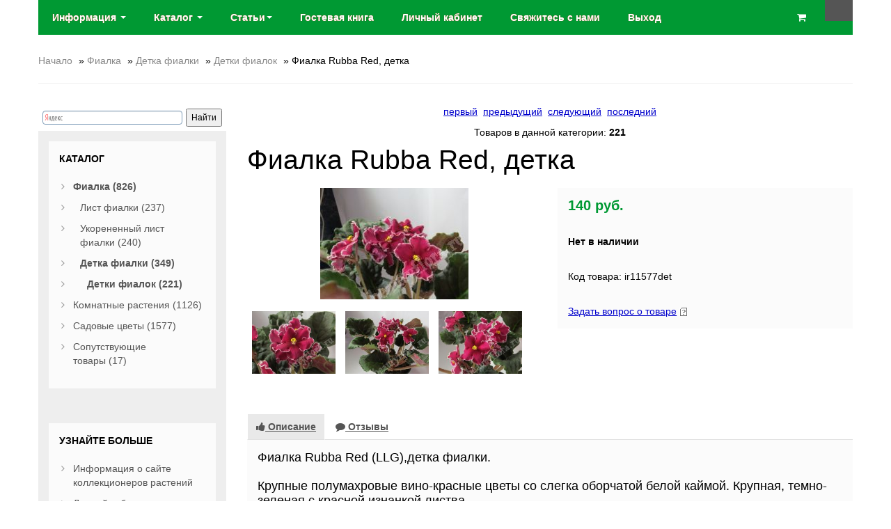

--- FILE ---
content_type: text/html; charset=utf-8
request_url: https://beautyflora.ru/phialka-rubba-red-detka.html
body_size: 12837
content:
<!DOCTYPE html>
<html>
<head>
<meta http-equiv="Content-Type" content="text/html; charset=utf-8" />

<meta name="viewport" content="width=device-width, initial-scale=1, maximum-scale=1, minimum-scale=1, user-scalable=no"/>

<link rel="apple-touch-icon-precomposed" sizes="144x144" href="images/ico/apple-touch-icon-144-precomposed.png"/>
<link rel="apple-touch-icon-precomposed" sizes="114x114" href="images/ico/apple-touch-icon-114-precomposed.png"/>
<link rel="apple-touch-icon-precomposed" sizes="72x72" href="images/ico/apple-touch-icon-72-precomposed.png"/>
<link rel="apple-touch-icon-precomposed" href="images/ico/apple-touch-icon-57-precomposed.png"/>
<link rel="shortcut icon" href="favicon.ico"/>
<!--beg.chan--><link rel="icon" href="favicon.ico" /><!--end.chan-->

<meta name="robots" content="index,follow" />
	
<title>детка фиалки Rubba Red, Цветы почтой,интернет магазин фиалок почтой ir11577det - Детки фиалок - Цветы почтой</title>
<meta name="description" content="детка фиалки Rubba Red,  Крупные полумахровые красные цветы с белой каймой" />
<meta name="keywords" content="сорта фиалок,детка фиалки Rubba Red,Фиалка Rubba Red,детка фиалки,Цветы почтой, BeautyFlora, купить фиалки, фиалки почтой, заказать фиалку, фиалка комнатная, фиалки домашние, лист фиалки" />
	<base href="https://beautyflora.ru/" />
<script type="text/javascript" src="jscript/jquery/jquery.js"></script>
<link rel="stylesheet" type="text/css" href="templates/vs1mod/bootstrap/bootstrap.css" />
<link rel="stylesheet" type="text/css" href="templates/vs1mod/font-awesome.min.css" />
<link rel="stylesheet" type="text/css" href="templates/vs1mod/sequencejs.css" />
<script type="text/javascript" src="jscript/bootstrap/bootstrap.min.js"></script>
<script type="text/javascript" src="jscript/jquery/plugins/easing/jquery.easing.1.3.js"></script>
<script type="text/javascript" src="templates/vs1mod/javascript/vamshop.js"></script>



<!-- HTML5 shim, for IE6-8 support of HTML5 elements -->
<!--[if lt IE 9]>
<script type="text/javascript" src="templates/vs1mod/javascript/html5.js"></script>
<![endif]--><link rel="stylesheet" type="text/css" href="templates/vs1mod/stylesheet.css" />
<!--beg.chan--><link rel="author" href="https://plus.google.com/109692144710823497693/" /><!--end.chan-->
<link rel="canonical" href="https://beautyflora.ru/phialka-rubba-red-detka.html" />
<link rel="alternate" type="application/rss+xml" title="Новости" href="https://beautyflora.ru/rss2.php?feed=news" />
<link rel="alternate" type="application/rss+xml" title="Статьи" href="https://beautyflora.ru/rss2.php?feed=articles" />
<link rel="alternate" type="application/rss+xml" title="Категории" href="https://beautyflora.ru/rss2.php?feed=categories" />
<link rel="alternate" type="application/rss+xml" title="Новинки" href="https://beautyflora.ru/rss2.php?feed=new_products&amp;limit=10" />
<link rel="alternate" type="application/rss+xml" title="Рекомендуемые товары" href="https://beautyflora.ru/rss2.php?feed=featured&amp;limit=10" />
<link rel="alternate" type="application/rss+xml" title="Лидеры продаж" href="https://beautyflora.ru/rss2.php?feed=best_sellers&amp;limit=10" />
<link rel="stylesheet" type="text/css" href="jscript/jquery/plugins/colorbox/colorbox.css" media="screen" />
<script type="text/javascript" src="jscript/jquery/plugins/colorbox/jquery.colorbox-min.js"></script>
<script type="text/javascript" src="jscript/jquery/plugins/colorbox/i18n/jquery.colorbox-ru.js"></script>
<script type="text/javascript">
// Make ColorBox responsive
	jQuery.colorbox.settings.maxWidth  = '95%';
	jQuery.colorbox.settings.maxHeight = '95%';

	// ColorBox resize function
	var resizeTimer;
	function resizeColorBox()
	{
		if (resizeTimer) clearTimeout(resizeTimer);
		resizeTimer = setTimeout(function() {
				if (jQuery('#cboxOverlay').is(':visible')) {
						jQuery.colorbox.load(true);
				}
		}, 300);
	}

	// Resize ColorBox when resizing window or changing mobile device orientation
	jQuery(window).resize(resizeColorBox);
	
$(document).ready(function(){
  $(".lightbox").colorbox({rel:"lightbox"});
  $(".iframe").colorbox({iframe:true, width:"30%", height:"80%"});
});
</script>

<!-- Yandex.RTB -->
<script>window.yaContextCb=window.yaContextCb||[]</script>
<script src="https://yandex.ru/ads/system/context.js" async></script>


<script type="text/javascript">!function(){var t=document.createElement("script");t.type="text/javascript",t.async=!0,t.src='https://vk.com/js/api/openapi.js?173',t.onload=function(){VK.Retargeting.Init("VK-RTRG-1942429-80F4O"),VK.Retargeting.Hit()},document.head.appendChild(t)}();</script><noscript><img src="https://vk.com/rtrg?p=VK-RTRG-1942429-80F4O" style="position:fixed; left:-999px;" alt=""/></noscript>

<script type="text/javascript">!function(){var t=document.createElement("script");t.type="text/javascript",t.async=!0,t.src='https://vk.com/js/api/openapi.js?173',t.onload=function(){VK.Retargeting.Init("VK-RTRG-1942516-2SIRA"),VK.Retargeting.Hit()},document.head.appendChild(t)}();</script><noscript><img src="https://vk.com/rtrg?p=VK-RTRG-1942516-2SIRA" style="position:fixed; left:-999px;" alt=""/></noscript>
 
<script type="text/javascript">!function(){var t=document.createElement("script");t.type="text/javascript",t.async=!0,t.src='https://vk.com/js/api/openapi.js?173',t.onload=function(){VK.Retargeting.Init("VK-RTRG-1942519-3kMLa"),VK.Retargeting.Hit()},document.head.appendChild(t)}();</script><noscript><img src="https://vk.com/rtrg?p=VK-RTRG-1942519-3kMLa" style="position:fixed; left:-999px;" alt=""/></noscript>
 
<script type="text/javascript">!function(){var t=document.createElement("script");t.type="text/javascript",t.async=!0,t.src='https://vk.com/js/api/openapi.js?173',t.onload=function(){VK.Retargeting.Init("VK-RTRG-1942521-5KFby"),VK.Retargeting.Hit()},document.head.appendChild(t)}();</script><noscript><img src="https://vk.com/rtrg?p=VK-RTRG-1942521-5KFby" style="position:fixed; left:-999px;" alt=""/></noscript>




</head>
<body>



<script>
  (function(i,s,o,g,r,a,m){i['GoogleAnalyticsObject']=r;i[r]=i[r]||function(){
  (i[r].q=i[r].q||[]).push(arguments)},i[r].l=1*new Date();a=s.createElement(o),
  m=s.getElementsByTagName(o)[0];a.async=1;a.src=g;m.parentNode.insertBefore(a,m)
  })(window,document,'script','//www.google-analytics.com/analytics.js','ga');

  ga('create', 'UA-40627200-1', 'auto');
  ga('require', 'displayfeatures');  
  ga('send', 'pageview');

</script>
<!-- Yandex.Metrika counter -->
<script type="text/javascript">
var yaParams = {};
</script>

<div style="display:none;"><script type="text/javascript">
(function(w, c) {
    (w[c] = w[c] || []).push(function() {
        try {
            w.yaCounter21231901 = new Ya.Metrika({id:21231901, enableAll: true,webvisor:true,ut:"noindex",params:window.yaParams||{ }});
        }
        catch(e) { }
    });
})(window, 'yandex_metrika_callbacks');
</script></div>
<script src="//mc.yandex.ru/metrika/watch.js" type="text/javascript" defer="defer"></script>
<noscript><div><img src="//mc.yandex.ru/watch/21231901" style="position:absolute; left:-9999px;" alt="" /></div></noscript>
<!-- /Yandex.Metrika counter -->






<!-- start: TOP BAR -->
<!-- end: TOP BAR -->

<!-- start: Main Menu -->
<div id="navigation" class="default">
	<div class="container">
		<div class="login">
			<a href="account.php" class="account" title="Вход"><i class="fa fa-user"></i></a>
		</div>
		<div class="navbar navbar-static-top">
			<div class="navbar-inner">

				<ul class="nav pull-left">
					
					<li class="dropdown">
						<a data-toggle="dropdown" class="dropdown-toggle" href=""> Информация <b class="caret"></b></a>
						<ul class="dropdown-menu">
							

<li><a href="https://beautyflora.ru/inphormacija-o-magazine.html">Информация о сайте коллекционеров растений</a></li>
<li><a href="https://beautyflora.ru/account.php">Личный кабинет</a></li>
<li><a href="https://beautyflora.ru/svjazhites-s-nami.html">Свяжитесь с нами</a></li>
<li><a href="https://beautyflora.ru/oplata.html">Оплата</a></li>
<li><a href="https://beautyflora.ru/dostavka.html">Доставка заказа</a></li>

							<li><a href="/blog/otzyvy-pokupatelej-beautyflora-2015-god/">Отзывы покупателей</a></li>
						</ul>
					
<li class="dropdown">
<a data-toggle="dropdown" class="dropdown-toggle" href="">Каталог <b class="caret"></b></a>
<ul class="dropdown-menu"><li class="dropdown-submenu"><a href="https://beautyflora.ru/phialki-pochtoj.html">Фиалка&nbsp;(826)</a><ul class="dropdown-menu"><li class="dropdown-submenu"><a href="https://beautyflora.ru/phialki--neukorenennye-cherenki.html">Лист фиалки&nbsp;(237)</a><ul class="dropdown-menu"><li><a href="https://beautyflora.ru/nabory-dlja-novichkov.html">Набор новичка&nbsp;(19)</a></li><li><a href="https://beautyflora.ru/zarubezhnye-sorta.html">Зарубежные сорта&nbsp;(50)</a></li><li><a href="https://beautyflora.ru/otechestvennye-sorta.html">Отечественные сорта&nbsp;(27)</a></li><li><a href="https://beautyflora.ru/sorta-ek.html">Фиалка ЕК&nbsp;(24)</a></li><li><a href="https://beautyflora.ru/sorta-av.html">Фиалки АВ&nbsp;(31)</a></li><li><a href="https://beautyflora.ru/sorta-nd.html">Фиалки НД&nbsp;(5)</a></li><li><a href="https://beautyflora.ru/ukrainskie-sorta.html">Фиалка ЛЕ&nbsp;(30)</a></li><li><a href="https://beautyflora.ru/sorta-rs.html">Фиалка РС&nbsp;(24)</a></li><li><a href="https://beautyflora.ru/mini-polumini-trejlery.html">Мини фиалки&nbsp;(27)</a></li></ul></li><li class="dropdown-submenu"><a href="https://beautyflora.ru/phialki-ukorenennye-cherenki.html">Укорененный лист фиалки&nbsp;(240)</a><ul class="dropdown-menu"><li><a href="https://beautyflora.ru/phialki-ukorenennye--zakaz-na-2016g.html">Укоренить фиалку&nbsp;(106)</a></li></ul></li><li class="dropdown-submenu"><a href="https://beautyflora.ru/phialki-detki-i-startery-.html">Детка фиалки&nbsp;(349)</a><ul class="dropdown-menu"><li><a href="https://beautyflora.ru/phialki-detki-i-startery-ozhidaem.html">Детки фиалок&nbsp;(221)</a></li></ul></li></ul></li><li class="dropdown-submenu"><a href="https://beautyflora.ru/komnatnye-rastenija.html">Комнатные растения&nbsp;(1126)</a><ul class="dropdown-menu"><li class="dropdown-submenu"><a href="https://beautyflora.ru/adeniumy.html">Адениум&nbsp;(72)</a><ul class="dropdown-menu"><li><a href="https://beautyflora.ru/ozhidaem.html">Адениумы&nbsp;(41)</a></li></ul></li><li class="dropdown-submenu"><a href="https://beautyflora.ru/ahimenesy.html">Ахименес&nbsp;(27)</a><ul class="dropdown-menu"><li><a href="https://beautyflora.ru/cvetok-ahimenes.html">Цветок ахименес&nbsp;(7)</a></li></ul></li><li><a href="https://beautyflora.ru/rasprodazha.html">Скидки&nbsp;(4)</a></li><li class="dropdown-submenu"><a href="https://beautyflora.ru/phuksii.html">Фуксия&nbsp;(341)</a><ul class="dropdown-menu"><li class="dropdown-submenu"><a href="https://beautyflora.ru/phuksii--ozhidaetsja-postuplenie.html">Фуксии&nbsp;(297)</a><ul class="dropdown-menu"><li><a href="https://beautyflora.ru/startery-phuksii.html">Фуксии молодые&nbsp;(137)</a></li></ul></li></ul></li><li class="dropdown-submenu"><a href="https://beautyflora.ru/pelargonii.html">Пеларгония&nbsp;(157)</a><ul class="dropdown-menu"><li><a href="https://beautyflora.ru/pelargonii-ozhidaetsja-postuplenie.html">Пеларгонии&nbsp;(93)</a></li></ul></li><li class="dropdown-submenu"><a href="https://beautyflora.ru/bugenvillii.html">Бугенвиллии&nbsp;(41)</a><ul class="dropdown-menu"><li><a href="https://beautyflora.ru/bugenvillii-ozhidaem-popolnenie.html">Бугенвиллия домашняя&nbsp;(25)</a></li></ul></li><li class="dropdown-submenu"><a href="https://beautyflora.ru/klerodendrumy.html">Клеродендрум&nbsp;(17)</a><ul class="dropdown-menu"><li><a href="https://beautyflora.ru/klerodendrumy-ozhidaem.html">Клеродендрумы&nbsp;(6)</a></li></ul></li><li class="dropdown-submenu"><a href="https://beautyflora.ru/raznye.html">Домашние цветы&nbsp;(185)</a><ul class="dropdown-menu"><li><a href="https://beautyflora.ru/raznye---ozhidaetsja-postuplenie.html">Комнатные цветы&nbsp;(89)</a></li></ul></li><li class="dropdown-submenu"><a href="https://beautyflora.ru/oleandry.html">Олеандр&nbsp;(23)</a><ul class="dropdown-menu"><li><a href="https://beautyflora.ru/oleandry-ozhidaem.html">Олеандры&nbsp;(7)</a></li></ul></li><li class="dropdown-submenu"><a href="https://beautyflora.ru/hoji-.html">Хойя&nbsp;(152)</a><ul class="dropdown-menu"><li><a href="https://beautyflora.ru/hoji---ozhidaetsja-postuplenie.html">Хойи&nbsp;(44)</a></li></ul></li><li><a href="https://beautyflora.ru/balzaminy.html">Бальзамин&nbsp;(41)</a></li><li><a href="https://beautyflora.ru/pljuschi.html">Плющ&nbsp;(1)</a></li><li><a href="https://beautyflora.ru/phikusy.html">Традесканция&nbsp;(28)</a></li><li class="dropdown-submenu"><a href="https://beautyflora.ru/koleusy.html">Колеус&nbsp;(28)</a><ul class="dropdown-menu"><li><a href="https://beautyflora.ru/koleus-ozhidaem.html">Колеусы&nbsp;(22)</a></li></ul></li><li><a href="https://beautyflora.ru/oksalis.html">Оксалис&nbsp;(8)</a></li><li><a href="https://beautyflora.ru/semena-komnatnyh-rastenij.html">Семена комнатных цветов&nbsp;(1)</a></li></ul></li><li class="dropdown-submenu"><a href="https://beautyflora.ru/sadovye-rastenija.html">Садовые цветы&nbsp;(1577)</a><ul class="dropdown-menu"><li><a href="https://beautyflora.ru/rasprodazha-sadovyh-rastenij.html">Распродажа&nbsp;(31)</a></li><li><a href="https://beautyflora.ru/gortenzii-akcija.html">Садовые растения, акция</a></li><li class="dropdown-submenu"><a href="https://beautyflora.ru/mnogoletniki.html">Многолетники&nbsp;(248)</a><ul class="dropdown-menu"><li><a href="https://beautyflora.ru/mnogoletniki-ozhidaetsja-postuplenie.html">Цветы Многолетники&nbsp;(145)</a></li></ul></li><li><a href="https://beautyflora.ru/nabory-neprihotlivyh-mnogoletnikov.html">Наборы растений&nbsp;(24)</a></li><li class="dropdown-submenu"><a href="https://beautyflora.ru/gortenzii.html">Гортензия&nbsp;(106)</a><ul class="dropdown-menu"><li><a href="https://beautyflora.ru/gortenzii---ozhidaetsja-postuplenie.html">Сорта гортензии&nbsp;(60)</a></li></ul></li><li class="dropdown-submenu"><a href="https://beautyflora.ru/dekorativnye-kustarniki.html">Декоративные кустарники&nbsp;(103)</a><ul class="dropdown-menu"><li><a href="https://beautyflora.ru/dekorativnye-kustarniki-ozhidaetsja-postuplenie.html">Кустарники&nbsp;(56)</a></li></ul></li><li class="dropdown-submenu"><a href="https://beautyflora.ru/plodovye-kustarniki.html">Плодовые кустарники&nbsp;(11)</a><ul class="dropdown-menu"><li><a href="https://beautyflora.ru/plodovye---ozhidaem.html">Плодовое&nbsp;(4)</a></li></ul></li><li class="dropdown-submenu"><a href="https://beautyflora.ru/astilby.html">Астильбы&nbsp;(42)</a><ul class="dropdown-menu"><li><a href="https://beautyflora.ru/astilby---ozhidaem.html">Астильба многолетняя&nbsp;(25)</a></li></ul></li><li class="dropdown-submenu"><a href="https://beautyflora.ru/gejhery-tiarelly.html">Гейхера&nbsp;(12)</a></li><li class="dropdown-submenu"><a href="https://beautyflora.ru/irisy-.html">Ирис&nbsp;(84)</a><ul class="dropdown-menu"><li><a href="https://beautyflora.ru/irisy-ozhidaetsja-postuplenie.html">Ирис цветок&nbsp;(36)</a></li></ul></li><li class="dropdown-submenu"><a href="https://beautyflora.ru/lilejniki.html">Лилейник&nbsp;(167)</a><ul class="dropdown-menu"><li><a href="https://beautyflora.ru/lilejniki-ozhidaetsja-postuplenie.html">Лилейники сорта&nbsp;(73)</a></li></ul></li><li><a href="https://beautyflora.ru/lilii.html">Лилии&nbsp;(5)</a></li><li><a href="https://beautyflora.ru/molodilo.html">Молодило&nbsp;(24)</a></li><li class="dropdown-submenu"><a href="https://beautyflora.ru/morozniki.html">Морозники&nbsp;(22)</a><ul class="dropdown-menu"><li><a href="https://beautyflora.ru/morozniki-ozhidaem.html">Цветок морозник&nbsp;(11)</a></li></ul></li><li class="dropdown-submenu"><a href="https://beautyflora.ru/narcissy.html">Нарцисс цветок&nbsp;(57)</a><ul class="dropdown-menu"><li><a href="https://beautyflora.ru/narcissy--ozhidaetsja-postuplenie.html">Сорта нарциссов&nbsp;(53)</a></li></ul></li><li><a href="https://beautyflora.ru/ochitki.html">Очитки&nbsp;(21)</a></li><li class="dropdown-submenu"><a href="https://beautyflora.ru/piony.html">Пионы&nbsp;(41)</a><ul class="dropdown-menu"><li><a href="https://beautyflora.ru/piony-ozhidaem-postuplenie.html">Сорта пионов&nbsp;(23)</a></li></ul></li><li class="dropdown-submenu"><a href="https://beautyflora.ru/primuly.html">Примула&nbsp;(120)</a><ul class="dropdown-menu"><li><a href="https://beautyflora.ru/primuly-ozhidaetsja-postuplenie.html">Цветок примула&nbsp;(92)</a></li></ul></li><li class="dropdown-submenu"><a href="https://beautyflora.ru/hosty.html">Хоста&nbsp;(108)</a><ul class="dropdown-menu"><li><a href="https://beautyflora.ru/hosty---ozhidaetsja-postkplenie.html">Сорта хост&nbsp;(37)</a></li></ul></li><li class="dropdown-submenu"><a href="https://beautyflora.ru/hrizantemy.html">Хризантемы&nbsp;(13)</a><ul class="dropdown-menu"><li><a href="https://beautyflora.ru/hrizantemy-ozhidaem-postuplenie.html">Хризантемы, 1&nbsp;(1)</a></li></ul></li><li class="dropdown-submenu"><a href="https://beautyflora.ru/lukovichnye-i-klubnelukovichnye-leto.html">Луковичные&nbsp;(73)</a><ul class="dropdown-menu"><li><a href="https://beautyflora.ru/lukovichnye-ozhidaetsja-postuplenie.html">Луковичные цветы&nbsp;(55)</a></li></ul></li><li><a href="https://beautyflora.ru/tjulpany.html">Тюльпаны&nbsp;(42)</a></li><li class="dropdown-submenu"><a href="https://beautyflora.ru/pochvopokrovniki.html">Почвопокровники&nbsp;(37)</a><ul class="dropdown-menu"><li><a href="https://beautyflora.ru/pochvopokrovniki-ozhidaem.html">Почвопокровники многолетние&nbsp;(24)</a></li></ul></li><li class="dropdown-submenu"><a href="https://beautyflora.ru/phloksy.html">Флоксы&nbsp;(75)</a><ul class="dropdown-menu"><li><a href="https://beautyflora.ru/phloksy-ozhidaem-popolnenie.html">Цветы флоксы&nbsp;(64)</a></li></ul></li><li><a href="https://beautyflora.ru/vinograd.html">Виноград&nbsp;(8)</a></li><li class="dropdown-submenu"><a href="https://beautyflora.ru/semena-mnogoletnikov.html">Семена многолетников&nbsp;(33)</a><ul class="dropdown-menu"><li><a href="https://beautyflora.ru/semena--ozhidaem.html">Семена растений&nbsp;(20)</a></li></ul></li><li><a href="https://beautyflora.ru/semena-tomatov.html">Семена томатов&nbsp;(70)</a></li></ul></li><li class="dropdown-submenu"><a href="https://beautyflora.ru/coputstvujuschie-tovary.html">Сопутствующие товары&nbsp;(17)</a><ul class="dropdown-menu"><li><a href="https://beautyflora.ru/kashpo-rotang.html">Кашпо ротанг&nbsp;(11)</a></li></ul></li></ul>
</li>	
						
					<li class="dropdown">
						<a data-toggle="dropdown" class="dropdown-toggle" href="">Статьи<b class="caret"></b></a>
						<ul class="dropdown-menu">
							<li><a href="https://beautyflora.ru/blog/">Все статьи</a></li>
							<li><a href="https://beautyflora.ru/blog/category/peresylka-rastenij-pochtoj/">Пересылка растений почтой</a></li>
							<li><a href="https://beautyflora.ru/blog/category/fialki/">Фиалки</a></li>
							<li><a href="https://beautyflora.ru/blog/category/komnatnye-rasteniya/">Комнатные растения</a></li>
							<li><a href="https://beautyflora.ru/blog/category/sadovye-rasteniya/">Садовые растения</a></li>
							<li><a href="https://beautyflora.ru/blog/category/dizajn-sada/">Дизайн сада</a></li>
							<li><a href="https://beautyflora.ru/blog/category/borba-s-vreditelyami/">Борьба с вредителями</a></li>
							<li><a href="https://beautyflora.ru/blog/category/udobreniya/">Удобрения</a></li>
							<li><a href="https://beautyflora.ru/blog/category/fitodizajn/">Фитодизайн</a></li>
							<li><a href="https://beautyflora.ru/blog/category/mify-o-rasteniyax/">Мифы о растениях</a></li>
							<li><a href="https://beautyflora.ru/blog/category/mify-o-rasteniyax/">Мифы о растениях</a></li>
						</ul>	


					<li><a href="guestbook.php"><span>Гостевая книга</span></a></li>
					  
										<li><a href=https://beautyflora.ru/account.php><span>Личный кабинет</span></a></li>
					<li><a href="/svjazhites-s-nami.html"><span>Свяжитесь с нами</span></a></li>
					<li><a href=""><span>Выход</span></a></li>


					
				</ul>

				


<div class="shopping-cart pull-right">
	<a href="https://beautyflora.ru/shopping_cart.php" class="cart">
		<span class="quantity"></span>
		<span class="amount"><i class="fa fa-shopping-cart"></i></span>
	</a>
	<div class="cart-dropdown">
		<h2 class="title"><a href="https://beautyflora.ru/shopping_cart.php">Корзина</a></h2>
			<div class="content">
				<div class="products">
									</div>
								<p class="subtotal">
					<strong>Всего</strong>
					<span class="amount"></span>
				</p>
				<p class="buttons">
					<a class="btn btn-inverse viewcart" href="https://beautyflora.ru/shopping_cart.php"><i class="fa fa-shopping-cart"></i> Корзина</a>
					<a class="btn btn-inverse checkout" href="https://beautyflora.ru/checkout_shipping.php"><i class="fa fa-check"></i> Оформить заказ &rarr;</a>
				</p>
			</div>
	</div>
</div>


			</div>
		</div>
	</div>
</div>
<!-- end: Main Menu -->

<!-- start: Page header / Breadcrumbs -->
<div id="breadcrumbs">
	<div class="container">
		<div class="breadcrumbs">
			<a href="https://beautyflora.ru">Начало</a> &raquo; <a href="https://beautyflora.ru/phialki-pochtoj.html">Фиалка</a> &raquo; <a href="https://beautyflora.ru/phialki-detki-i-startery-.html">Детка фиалки</a> &raquo; <a href="https://beautyflora.ru/phialki-detki-i-startery-ozhidaem.html">Детки фиалок</a> &raquo; Фиалка Rubba Red, детка
		</div>
	</div>
</div>
<!-- end: Page header / Breadcrumbs -->

<!-- start: Container -->
<div id="container">
	<div class="container">

		<div class="row-fluid">

			<!-- start: Page section -->
			<section class="span9 page-sidebar pull-right">
				

			
			


<div itemscope itemtype="http://schema.org/Product">

<div class="page">
<div class="pagecontent">
<p class="center">
&nbsp;<a href="https://beautyflora.ru/phialka-deans-bashful-detka.html">первый</a>&nbsp;&nbsp;<a href="https://beautyflora.ru/phialka-raspberry-rampage-detka.html">предыдущий</a>&nbsp;&nbsp;<a href="https://beautyflora.ru/phialka-irich-laughter-detka.html">следующий</a>&nbsp;&nbsp;<a href="https://beautyflora.ru/nabor-phialok-phjentezi-12-detki.html">последний</a>&nbsp;</p>
<p class="center">
Товаров в данной категории:&nbsp;<span class="bold">221</span>
</p>
</div>
</div>
<form name="cart_quantity" id="cart_quantity" action="https://beautyflora.ru/phialka-rubba-red-detka.html?action=add_product" method="post" class="form-inline">

		<h1 itemprop="name">Фиалка Rubba Red, детка</h1>   
		
		<div class="row-fluid">
			<!-- start: Product image -->
			<div class="span6 product-images">
				<div class="thumbnail big text-center">
										<a href="images/product_images/popup_images/2824_0.jpg" title="Фиалка Rubba Red, детка" class="lightbox"><img itemprop="image" id="img" src="images/product_images/info_images/2824_0.jpg" alt="Фиалка Rubba Red, детка" />
					<span class="frame-overlay"></span>
										<span class="zoom"><i class="fa fa-search-plus"></i></span>
					</a>				</div>
				
				<div class="row-fluid small">
									<div class="span4 thumbnail text-center">
						<a href="images/product_images/popup_images/2824_1.jpg" title="Фиалка Rubba Red, детка" class="lightbox"><img src="images/product_images/info_images/2824_1.jpg" itemprop="image" alt="Фиалка Rubba Red, детка" />
						<span class="frame-overlay"></span>
						<span class="zoom"><i class="fa fa-search-plus"></i></span>
						</a>					</div>
									<div class="span4 thumbnail text-center">
						<a href="images/product_images/popup_images/2824_2.jpg" title="Фиалка Rubba Red, детка" class="lightbox"><img src="images/product_images/info_images/2824_2.jpg" itemprop="image" alt="Фиалка Rubba Red, детка" />
						<span class="frame-overlay"></span>
						<span class="zoom"><i class="fa fa-search-plus"></i></span>
						</a>					</div>
									<div class="span4 thumbnail text-center">
						<a href="images/product_images/popup_images/2824_4.jpg" title="Фиалка Rubba Red, детка" class="lightbox"><img src="images/product_images/info_images/2824_4.jpg" itemprop="image" alt="Фиалка Rubba Red, детка" />
						<span class="frame-overlay"></span>
						<span class="zoom"><i class="fa fa-search-plus"></i></span>
						</a>					</div>
								</div>
			</div>
			<!-- end: Product image -->			<!-- start: Product title -->
				<div class="span6 product-info">

					<div class="description inner" itemprop="offers" itemscope itemtype="http://schema.org/Offer"><span class="price"> 140 руб.</span><meta itemprop="price" content="140"><meta itemprop="priceCurrency" content="RUR"></div>

          
					<div class="inner nobottom product-cart">
									<strong>Нет в наличии</strong>
					</div>

					
										
					<div class="inner">
												
						Код товара: ir11577det
						
											</div>
					
					<div class="inner">
						<a class="iframe" target="_blank" href="https://beautyflora.ru/ask_a_question.php/products_id/2824">Задать вопрос о товаре</a>&nbsp;<img src="templates/vs1mod/buttons/russian/button_ask_a_question.gif" alt="" />
					</div>

										
				</div>
			<!-- end: Product title -->
		</div>

</form>

		<div class="row-fluid">

			<div class="row-fluid product-tabs">
				<section class="widget">

					<ul class="nav nav-tabs">
						<li class="active"><a href="#description" data-toggle="tab"><i class="fa fa-thumbs-up"></i> Описание</a></li>
						<li><a href="#reviews" data-toggle="tab"><i class="fa fa-comment"></i> Отзывы</a></li>
					</ul>

							

		  					
					
					
					<div class="tab-content">

						<div class="tab-pane inner fade in notop active" id="description">
							<div itemprop="description"><p><span style="font-size: large;">Фиалка Rubba Red (LLG),детка фиалки.</span></p>
<p><span style="font-size: large;"> Крупные полумахровые вино-красные цветы со слегка оборчатой белой каймой. Крупная, темно-зеленая с красной изнанкой листва.</span></p></div>

							
											
	
												<div class="inner">
							Тэги: 
														<a href="https://beautyflora.ru/advanced_search_result.php/keywords/детки фиалок">детки фиалок</a> 
														<a href="https://beautyflora.ru/advanced_search_result.php/keywords/детка фиалки">детка фиалки</a> 
														<a href="https://beautyflora.ru/advanced_search_result.php/keywords/фиалки с каймой">фиалки с каймой</a> 
														<a href="https://beautyflora.ru/advanced_search_result.php/keywords/фиалка красная">фиалка красная</a> 
														<a href="https://beautyflora.ru/advanced_search_result.php/keywords/фиалка крупноцветковая">фиалка крупноцветковая</a> 
														<a href="https://beautyflora.ru/advanced_search_result.php/keywords/зарубежная селекция фиалок">зарубежная селекция фиалок</a> 
													</div>
													
													
						
						
						</div>

						<div class="tab-pane inner fade in notop" id="reviews">
							<br />

<div class="row-fluid reviews-title" itemprop="aggregateRating" itemscope itemtype="http://schema.org/AggregateRating">
	<div class="span8 title">
	Отзывы: <span itemprop="reviewCount">0</span>, Оценка: <span itemprop="ratingValue">0.00</span>
	</div>	
</div>

<div class="page">
<div class="pagecontent">
<p>
Ваш отзыв может быть первым.
</p>
</div>
</div>
<div class="pagecontentfooter">
<a class="button" href="https://beautyflora.ru/product_reviews_write.php/info/p2824_Fialka-Rubba-Red--detka.html"><span><img src="/images/icons/buttons/add.png" alt="Написать отзыв" title=" Написать отзыв " width="12" height="12"  />&nbsp;Написать отзыв</span></a>
</div>
						</div>

					</div>
				</section>
			</div>
		</div>

				
				
				
				
				
<h3>С данным товаром также покупают:</h3>
<div class="page">
<div class="pageItem">
<!-- start: products listing -->
<div class="row-fluid shop-products">
	<ul class="thumbnails">
				<li class="item span4 first">
			<div class="thumbnail text-center">
								<a href="https://beautyflora.ru/phialka-rs-taja-detka.html" class="image"><img src="images/product_images/thumbnail_images/2864_0.jpg" alt="Фиалка РС-Тая, детка" /><span class="frame-overlay"></span><span class="price"> 130 руб.</span></a>
			<div class="inner notop nobottom text-left">
				<h4 class="title"><a href="https://beautyflora.ru/phialka-rs-taja-detka.html">Фиалка РС-Тая, детка</a></h4>
								<div class="description">детка фиалки</div>
			</div>
			</div>
			<div class="inner darken notop">
								<a class="btn btn-add-to-cart">Нет в наличии </a>
							</div>
		</li>
				<li class="item span4 ">
			<div class="thumbnail text-center">
								<a href="https://beautyflora.ru/tradeskancija--nanouk-violet-uslovno.html" class="image"><img src="images/product_images/thumbnail_images/4750_0.jpg" alt="Традесканция, Nanouk Violet (условно)" /><span class="frame-overlay"></span><span class="price"> 180 руб.</span></a>
			<div class="inner notop nobottom text-left">
				<h4 class="title"><a href="https://beautyflora.ru/tradeskancija--nanouk-violet-uslovno.html">Традесканция, Nanouk Violet (условно)</a></h4>
								<div class="description">Укорененный черенок...</div>
			</div>
			</div>
			<div class="inner darken notop">
								<a class="btn btn-add-to-cart" href="https://beautyflora.ru/product_info.php/action/buy_now/BUYproducts_id/4750"><i class="fa fa-shopping-cart"></i> Купить</a>
							</div>
		</li>
				<li class="item span4 ">
			<div class="thumbnail text-center">
								<a href="https://beautyflora.ru/phialka-fantasy-fiesta-detka.html" class="image"><img src="images/product_images/thumbnail_images/2455_0.jpg" alt="Фиалка Fantasy Fiesta, стартер" /><span class="frame-overlay"></span><span class="price"> 160 руб.</span></a>
			<div class="inner notop nobottom text-left">
				<h4 class="title"><a href="https://beautyflora.ru/phialka-fantasy-fiesta-detka.html">Фиалка Fantasy Fiesta, стартер</a></h4>
								<div class="description">детка фиалки взрослая...</div>
			</div>
			</div>
			<div class="inner darken notop">
								<a class="btn btn-add-to-cart">Нет в наличии </a>
							</div>
		</li>
				<li class="item span4 first">
			<div class="thumbnail text-center">
								<a href="https://beautyflora.ru/phialka-av-zemljanika-starter.html" class="image"><img src="images/product_images/thumbnail_images/5046_0.jpg" alt="Фиалка АВ-Земляника (спорт),детка" /><span class="frame-overlay"></span><span class="price"> 150 руб.</span></a>
			<div class="inner notop nobottom text-left">
				<h4 class="title"><a href="https://beautyflora.ru/phialka-av-zemljanika-starter.html">Фиалка АВ-Земляника (спорт),детка</a></h4>
								<div class="description">детка фиалки</div>
			</div>
			</div>
			<div class="inner darken notop">
								<a class="btn btn-add-to-cart">Нет в наличии </a>
							</div>
		</li>
				<li class="item span4 ">
			<div class="thumbnail text-center">
								<a href="https://beautyflora.ru/tradeskancija-sillamontana.html" class="image"><img src="images/product_images/thumbnail_images/3030_0.jpg" alt="Традесканция силламонтана" /><span class="frame-overlay"></span><span class="price"> 180 руб.</span></a>
			<div class="inner notop nobottom text-left">
				<h4 class="title"><a href="https://beautyflora.ru/tradeskancija-sillamontana.html">Традесканция силламонтана</a></h4>
								<div class="description">Укорененный черенок...</div>
			</div>
			</div>
			<div class="inner darken notop">
								<a class="btn btn-add-to-cart" href="https://beautyflora.ru/product_info.php/action/buy_now/BUYproducts_id/3030"><i class="fa fa-shopping-cart"></i> Купить</a>
							</div>
		</li>
				<li class="item span4 ">
			<div class="thumbnail text-center">
								<a href="https://beautyflora.ru/tradeskancija-spring-splash.html" class="image"><img src="images/product_images/thumbnail_images/5088_0.jpg" alt="Традесканция, Spring splash" /><span class="frame-overlay"></span><span class="price"> 180 руб.</span></a>
			<div class="inner notop nobottom text-left">
				<h4 class="title"><a href="https://beautyflora.ru/tradeskancija-spring-splash.html">Традесканция, Spring splash</a></h4>
								<div class="description">Укорененный черенок...</div>
			</div>
			</div>
			<div class="inner darken notop">
								<a class="btn btn-add-to-cart" href="https://beautyflora.ru/product_info.php/action/buy_now/BUYproducts_id/5088"><i class="fa fa-shopping-cart"></i> Купить</a>
							</div>
		</li>
				<li class="item span4 first">
			<div class="thumbnail text-center">
								<a href="https://beautyflora.ru/phialka-auctioneer-starter.html" class="image"><img src="images/product_images/thumbnail_images/3061_0.jpg" alt="Фиалка Auctioneer, детка" /><span class="frame-overlay"></span><span class="price"> 130 руб.</span><span class="label sale">Распродажа</span></a>
			<div class="inner notop nobottom text-left">
				<h4 class="title"><a href="https://beautyflora.ru/phialka-auctioneer-starter.html">Фиалка Auctioneer, детка</a></h4>
								<div class="description">детка фиалки</div>
			</div>
			</div>
			<div class="inner darken notop">
								<a class="btn btn-add-to-cart" href="https://beautyflora.ru/product_info.php/action/buy_now/BUYproducts_id/3061"><i class="fa fa-shopping-cart"></i> Купить</a>
							</div>
		</li>
				<li class="item span4 ">
			<div class="thumbnail text-center">
								<a href="https://beautyflora.ru/phialka-le-shelkovye-kruzhevadetka.html" class="image"><img src="images/product_images/thumbnail_images/5369_0.jpg" alt="Фиалка ЛЕ-Шелковые кружева,детка" /><span class="frame-overlay"></span><span class="price"> 150 руб.</span></a>
			<div class="inner notop nobottom text-left">
				<h4 class="title"><a href="https://beautyflora.ru/phialka-le-shelkovye-kruzhevadetka.html">Фиалка ЛЕ-Шелковые кружева,детка</a></h4>
								<div class="description">детка фиалки</div>
			</div>
			</div>
			<div class="inner darken notop">
								<a class="btn btn-add-to-cart">Нет в наличии </a>
							</div>
		</li>
				<li class="item span4 ">
			<div class="thumbnail text-center">
								<a href="https://beautyflora.ru/phialka-robs-smarty-pants-detka.html" class="image"><img src="images/product_images/thumbnail_images/2834_0.jpg" alt="Фиалка Rob's Smarty Pants детка" /><span class="frame-overlay"></span><span class="price"> 120 руб.</span><span class="label sale">Распродажа</span></a>
			<div class="inner notop nobottom text-left">
				<h4 class="title"><a href="https://beautyflora.ru/phialka-robs-smarty-pants-detka.html">Фиалка Rob's Smarty Pants детка</a></h4>
								<div class="description">детка фиалки Мини...</div>
			</div>
			</div>
			<div class="inner darken notop">
								<a class="btn btn-add-to-cart">Нет в наличии </a>
							</div>
		</li>
				<li class="item span4 first">
			<div class="thumbnail text-center">
								<a href="https://beautyflora.ru/phialka-le-phuksievoe-kruzhevo-starter.html" class="image"><img src="images/product_images/thumbnail_images/2857_0.jpg" alt="Фиалка ЛЕ-Фуксиевое кружево, стартер" /><span class="frame-overlay"></span><span class="price"> 170 руб.</span></a>
			<div class="inner notop nobottom text-left">
				<h4 class="title"><a href="https://beautyflora.ru/phialka-le-phuksievoe-kruzhevo-starter.html">Фиалка ЛЕ-Фуксиевое кружево, стартер</a></h4>
								<div class="description">взрослая детка фиалки...</div>
			</div>
			</div>
			<div class="inner darken notop">
								<a class="btn btn-add-to-cart" href="https://beautyflora.ru/product_info.php/action/buy_now/BUYproducts_id/2857"><i class="fa fa-shopping-cart"></i> Купить</a>
							</div>
		</li>
				<li class="item span4 ">
			<div class="thumbnail text-center">
								<a href="https://beautyflora.ru/phialka-le-phuksievoe-kruzhevo-detka.html" class="image"><img src="images/product_images/thumbnail_images/2858_0.jpg" alt="Фиалка ЛЕ-Фуксиевое кружево, детка" /><span class="frame-overlay"></span><span class="price"> 130 руб.</span></a>
			<div class="inner notop nobottom text-left">
				<h4 class="title"><a href="https://beautyflora.ru/phialka-le-phuksievoe-kruzhevo-detka.html">Фиалка ЛЕ-Фуксиевое кружево, детка</a></h4>
								<div class="description">детка фиалки</div>
			</div>
			</div>
			<div class="inner darken notop">
								<a class="btn btn-add-to-cart">Нет в наличии </a>
							</div>
		</li>
				<li class="item span4 ">
			<div class="thumbnail text-center">
								<a href="https://beautyflora.ru/phialka-parnikovyj-jephphekt-detka.html" class="image"><img src="images/product_images/thumbnail_images/2859_0.jpg" alt="Фиалка Парниковый эффект, детка" /><span class="frame-overlay"></span><span class="price"> 140 руб.</span></a>
			<div class="inner notop nobottom text-left">
				<h4 class="title"><a href="https://beautyflora.ru/phialka-parnikovyj-jephphekt-detka.html">Фиалка Парниковый эффект, детка</a></h4>
								<div class="description">детка фиалки</div>
			</div>
			</div>
			<div class="inner darken notop">
								<a class="btn btn-add-to-cart">Нет в наличии </a>
							</div>
		</li>
				<li class="item span4 first">
			<div class="thumbnail text-center">
								<a href="https://beautyflora.ru/phialka-rozovaja-pantera-detka.html" class="image"><img src="images/product_images/thumbnail_images/2362_0.jpg" alt="Фиалка Розовая Пантера, детка" /><span class="frame-overlay"></span><span class="price"> 130 руб.</span></a>
			<div class="inner notop nobottom text-left">
				<h4 class="title"><a href="https://beautyflora.ru/phialka-rozovaja-pantera-detka.html">Фиалка Розовая Пантера, детка</a></h4>
								<div class="description">детка фиалки</div>
			</div>
			</div>
			<div class="inner darken notop">
								<a class="btn btn-add-to-cart">Нет в наличии </a>
							</div>
		</li>
				<li class="item span4 ">
			<div class="thumbnail text-center">
								<a href="https://beautyflora.ru/phialka-le-ajsedora-starter.html" class="image"><img src="images/product_images/thumbnail_images/3646_0.jpg" alt="Фиалка ЛЕ-Айседора,стартер" /><span class="frame-overlay"></span><span class="price"> 180 руб.</span></a>
			<div class="inner notop nobottom text-left">
				<h4 class="title"><a href="https://beautyflora.ru/phialka-le-ajsedora-starter.html">Фиалка ЛЕ-Айседора,стартер</a></h4>
								<div class="description">взрослая детка фиалки...</div>
			</div>
			</div>
			<div class="inner darken notop">
								<a class="btn btn-add-to-cart">Нет в наличии </a>
							</div>
		</li>
				<li class="item span4 ">
			<div class="thumbnail text-center">
								<a href="https://beautyflora.ru/phialka-rs-mjeri-starter.html" class="image"><img src="images/product_images/thumbnail_images/1885_0.jpg" alt="Фиалка РС-Мэри, стартер" /><span class="frame-overlay"></span><span class="price"> 150 руб.</span></a>
			<div class="inner notop nobottom text-left">
				<h4 class="title"><a href="https://beautyflora.ru/phialka-rs-mjeri-starter.html">Фиалка РС-Мэри, стартер</a></h4>
								<div class="description">детка фиалки взрослая...</div>
			</div>
			</div>
			<div class="inner darken notop">
								<a class="btn btn-add-to-cart">Нет в наличии </a>
							</div>
		</li>
				<li class="item span4 first">
			<div class="thumbnail text-center">
								<a href="https://beautyflora.ru/phialka-ek-rjabinovyj-koster-detka.html" class="image"><img src="images/product_images/thumbnail_images/2659_0.jpg" alt="Фиалка ЕК-Рябиновый Костер, детка" /><span class="frame-overlay"></span><span class="price"> 130 руб.</span><span class="label sale">Распродажа</span></a>
			<div class="inner notop nobottom text-left">
				<h4 class="title"><a href="https://beautyflora.ru/phialka-ek-rjabinovyj-koster-detka.html">Фиалка ЕК-Рябиновый Костер, детка</a></h4>
								<div class="description">детка фиалки</div>
			</div>
			</div>
			<div class="inner darken notop">
								<a class="btn btn-add-to-cart">Нет в наличии </a>
							</div>
		</li>
				<li class="item span4 ">
			<div class="thumbnail text-center">
								<a href="https://beautyflora.ru/phialka-le-astrejastarter-.html" class="image"><img src="images/product_images/thumbnail_images/4716_0.jpg" alt="Фиалка Ле-Астрея,стартер" /><span class="frame-overlay"></span><span class="price"> 190 руб.</span></a>
			<div class="inner notop nobottom text-left">
				<h4 class="title"><a href="https://beautyflora.ru/phialka-le-astrejastarter-.html">Фиалка Ле-Астрея,стартер</a></h4>
								<div class="description">молодое растение...</div>
			</div>
			</div>
			<div class="inner darken notop">
								<a class="btn btn-add-to-cart">Нет в наличии </a>
							</div>
		</li>
				<li class="item span4 ">
			<div class="thumbnail text-center">
								<a href="https://beautyflora.ru/phialka-moroznaja-vishnja-starter.html" class="image"><img src="images/product_images/thumbnail_images/3454_0.jpg" alt="Фиалка Морозная Вишня, детка" /><span class="frame-overlay"></span><span class="price"> 140 руб.</span><span class="label sale">Распродажа</span></a>
			<div class="inner notop nobottom text-left">
				<h4 class="title"><a href="https://beautyflora.ru/phialka-moroznaja-vishnja-starter.html">Фиалка Морозная Вишня, детка</a></h4>
								<div class="description">детка фиалки</div>
			</div>
			</div>
			<div class="inner darken notop">
								<a class="btn btn-add-to-cart">Нет в наличии </a>
							</div>
		</li>
				<li class="item span4 first">
			<div class="thumbnail text-center">
								<a href="https://beautyflora.ru/phialka-island-rose-detka.html" class="image"><img src="images/product_images/thumbnail_images/2456_0.jpg" alt="Фиалка Island Rose, стартер" /><span class="frame-overlay"></span><span class="price"> 150 руб.</span></a>
			<div class="inner notop nobottom text-left">
				<h4 class="title"><a href="https://beautyflora.ru/phialka-island-rose-detka.html">Фиалка Island Rose, стартер</a></h4>
								<div class="description">взрослая детка фиалки...</div>
			</div>
			</div>
			<div class="inner darken notop">
								<a class="btn btn-add-to-cart">Нет в наличии </a>
							</div>
		</li>
				<li class="item span4 ">
			<div class="thumbnail text-center">
								<a href="https://beautyflora.ru/phialka-le-pannochka-detka.html" class="image"><img src="images/product_images/thumbnail_images/2203_0.jpg" alt="Фиалка ЛЕ-Панночка,детка" /><span class="frame-overlay"></span><span class="price"> 140 руб.</span></a>
			<div class="inner notop nobottom text-left">
				<h4 class="title"><a href="https://beautyflora.ru/phialka-le-pannochka-detka.html">Фиалка ЛЕ-Панночка,детка</a></h4>
								<div class="description">детка фиалки</div>
			</div>
			</div>
			<div class="inner darken notop">
								<a class="btn btn-add-to-cart" href="https://beautyflora.ru/product_info.php/action/buy_now/BUYproducts_id/2203"><i class="fa fa-shopping-cart"></i> Купить</a>
							</div>
		</li>
			</ul>
</div>  
<!-- end: products listing -->  
<div class="clear"></div>
</div>

</div>
		
</div>


			
			
			</section>
			<!-- end: Page section -->

		<!-- start: Sidebar -->
		
		
		
		<aside class="span3 sidebar pull-left">
		
		
		<div class="ya-site-form ya-site-form_inited_no" data-bem="{&quot;action&quot;:&quot;https://yandex.ru/search/site/&quot;,&quot;arrow&quot;:false,&quot;bg&quot;:&quot;transparent&quot;,&quot;fontsize&quot;:12,&quot;fg&quot;:&quot;#000000&quot;,&quot;language&quot;:&quot;ru&quot;,&quot;logo&quot;:&quot;rb&quot;,&quot;publicname&quot;:&quot;Поиск по сайту&quot;,&quot;suggest&quot;:true,&quot;target&quot;:&quot;_blank&quot;,&quot;tld&quot;:&quot;ru&quot;,&quot;type&quot;:2,&quot;usebigdictionary&quot;:true,&quot;searchid&quot;:2591543,&quot;input_fg&quot;:&quot;#000000&quot;,&quot;input_bg&quot;:&quot;#ffffff&quot;,&quot;input_fontStyle&quot;:&quot;normal&quot;,&quot;input_fontWeight&quot;:&quot;normal&quot;,&quot;input_placeholder&quot;:null,&quot;input_placeholderColor&quot;:&quot;#000000&quot;,&quot;input_borderColor&quot;:&quot;#7f9db9&quot;}"><form action="https://yandex.ru/search/site/" method="get" target="_blank" accept-charset="utf-8"><input type="hidden" name="searchid" value="2591543"/><input type="hidden" name="l10n" value="ru"/><input type="hidden" name="reqenc" value="utf-8"/><input type="search" name="text" value=""/><input type="submit" value="Найти"/></form></div><style type="text/css">.ya-page_js_yes .ya-site-form_inited_no { display: none; }</style><script type="text/javascript">(function(w,d,c){var s=d.createElement('script'),h=d.getElementsByTagName('script')[0],e=d.documentElement;if((' '+e.className+' ').indexOf(' ya-page_js_yes ')===-1){e.className+=' ya-page_js_yes';}s.type='text/javascript';s.async=true;s.charset='utf-8';s.src=(d.location.protocol==='https:'?'https:':'http:')+'//site.yandex.net/v2.0/js/all.js';h.parentNode.insertBefore(s,h);(w[c]||(w[c]=[])).push(function(){Ya.Site.Form.init()})})(window,document,'yandex_site_callbacks');</script>
		
		
			<section class="widget inner darken search">
			
				
						

			
			
<section class="widget inner categories-widget">
	<h3 class="widget-title">Каталог</h3>
		<ul class="icons clearfix" id="CatNavi"><li class="CatLevel0 Current"><a href="https://beautyflora.ru/phialki-pochtoj.html">Фиалка&nbsp;(826)</a></li><li class="CatLevel1"><a href="https://beautyflora.ru/phialki--neukorenennye-cherenki.html">Лист фиалки&nbsp;(237)</a></li><li class="CatLevel1"><a href="https://beautyflora.ru/phialki-ukorenennye-cherenki.html">Укорененный лист фиалки&nbsp;(240)</a></li><li class="CatLevel1 Current"><a href="https://beautyflora.ru/phialki-detki-i-startery-.html">Детка фиалки&nbsp;(349)</a></li><li class="CatLevel2 Current"><a href="https://beautyflora.ru/phialki-detki-i-startery-ozhidaem.html">Детки фиалок&nbsp;(221)</a></li><li class="CatLevel0"><a href="https://beautyflora.ru/komnatnye-rastenija.html">Комнатные растения&nbsp;(1126)</a></li><li class="CatLevel0"><a href="https://beautyflora.ru/sadovye-rastenija.html">Садовые цветы&nbsp;(1577)</a></li><li class="CatLevel0"><a href="https://beautyflora.ru/coputstvujuschie-tovary.html">Сопутствующие товары&nbsp;(17)</a></li></ul>
</section>
			
			
			
			
			
			
						<!-- Yandex.RTB R-A-1629893-1 -->
				<div id="yandex_rtb_R-A-1629893-1"></div>
				<script>window.yaContextCb.push(()=>{
				  Ya.Context.AdvManager.render({
					renderTo: 'yandex_rtb_R-A-1629893-1',
					blockId: 'R-A-1629893-1'
				  })
				})</script>
				<br />
			
			

<section class="widget inner categories-widget">
	<h3 class="widget-title">Узнайте больше</h3>
		<ul class="icons clearfix">
			<li><a href="https://beautyflora.ru/inphormacija-o-magazine.html">Информация о сайте коллекционеров растений</a></li>
<li><a href="https://beautyflora.ru/account.php">Личный кабинет</a></li>
<li><a href="https://beautyflora.ru/svjazhites-s-nami.html">Свяжитесь с нами</a></li>
<li><a href="https://beautyflora.ru/oplata.html">Оплата</a></li>
<li><a href="https://beautyflora.ru/dostavka.html">Доставка заказа</a></li>
<li><a href="https://beautyflora.ru/podpishi-na-novosti-sajta-beautyfloraru.html">Подпишись на новости сайта Beautyflora.ru!</a></li>
<li><a href="https://beautyflora.ru/blog/kak-sdelat-zakaz/">Как сделать заказ</a></li>
<li><a href="https://beautyflora.ru/blog/kak-my-rabotaem/">Как мы работаем</a></li>
<li><a href="https://beautyflora.ru/blog/otzyvy-pokupatelej-beautyflora-2015-god/" target="_blank">Отзывы покупателей</a></li>
<li><a href="https://beautyflora.ru/blog/fialki/upakovka-rastenij/#more-10918" target="_blank">Упаковка растений</a></li>
<li><a href="https://beautyflora.ru/blog/fialki/kak-napisat-otzyv/#more-10950" target="_blank">Как написать отзыв</a></li>

		</ul>
</section>
			
			

		

			
			
			
<section class="widget inner categories-widget">
	<h3 class="widget-title">Информация</h3>
		<ul class="icons clearfix">
			<li><a href="https://beautyflora.ru/blog/fialki/instrukciya-polzovatelya/" target="_blank">Инструкция пользователя</a></li>
<li><a href="https://beautyflora.ru/pochemu-vybirajut-nas.html">Почему выбирают нас</a></li>
<li><a href="https://beautyflora.ru//blog/?page_id=9729&preview=true">Как посмотреть свои заказы</a></li>
<li><a href="https://beautyflora.ru/blog/login-i-parol-dlya-sajta-beautyflora/">Логин и пароль для сайта BeautyFlora</a></li>
<li><a href="https://beautyflora.ru/blog/fotootzyvy">Фотоотзывы в соцсетях</a></li>
<li><a href="https://beautyflora.ru/blog/chasto-zadavaemye-voprosy/">Часто задаваемые вопросы</a></li>
<li><a href="https://beautyflora.ru/karta-sajta.html">Карта сайта</a></li>

		</ul>
</section>
			
<section class="widget inner">
	<h3 class="widget-title">Вход</h3>
		<form id="loginbox" method="post" action="https://beautyflora.ru/login.php/action/process">
			<div class="control-group">
			<label class="control-label" for="inputEmail">E-Mail</label>
				<div class="controls">
					<input type="text" name="email_address" id="inputEmail" placeholder="E-Mail">
				</div>
			</div>
			<div class="control-group">
			<label class="control-label" for="inputPassword">Пароль</label>
				<div class="controls">
					<input type="password" name="password" id="inputPassword" placeholder="Пароль" autocomplete="off">
				</div>
			</div>
			<div class="control-group">
				<div class="controls">
					<button type="submit" class="btn btn-inverse"><i class="fa fa-check"></i> Вход</button>
				</div>
			</div>
		</form>
		<p><a href="https://beautyflora.ru/create_account.php">Регистрация</a></p>
		<p><a href="https://beautyflora.ru/password_double_opt.php">Забыли пароль?</a></p>
</section>
			
			
			
			<script type="text/javascript" src="https://vk.com/js/api/openapi.js?169"></script>
			<!-- VK Widget -->
			<div id="vk_groups"></div>
			<script type="text/javascript">
			VK.Widgets.Group("vk_groups", {mode: 4, no_cover: 1, height: "400", color3: 'C20FAD'}, 63451059);
			</script>
			
			<br>
			
			
			
<section class="widget inner">
	<h3 class="widget-title">Отзывы</h3>
			<div class="text-left">
					<p><a href="https://beautyflora.ru/product_reviews_write.php/info/p2824_Fialka-Rubba-Red--detka.html"><img src="templates/vs1mod/img/box_write_review.gif" alt="Написать отзыв" title=" Написать отзыв " width="70" height="50" /></a></p><p><a href="https://beautyflora.ru/product_reviews_write.php/info/p2824_Fialka-Rubba-Red--detka.html">Оставить отзыв!</a></p>
			</div>
</section>
			
			
			
			
<section class="widget inner categories-widget">
	<h3 class="widget-title">Новости</h3>
		<ul class="icons clearfix">
						<li>12.01.2026 - <a href="https://beautyflora.ru/beautyflora-vash-gid-po-miru-rastenij-uzhe-gotov.html">BeautyFlora: Ваш гид по миру растений уже готов!</a><br />
			</li>
						<li>31.12.2025 - <a href="https://beautyflora.ru/beautyflora-s-novym-godom.html">BeautyFlora: С Новым годом!</a><br />
			</li>
			  
		</ul>
</section>
			
			
			
			
			
			
			
			
<section class="widget inner categories-widget">
	<h3 class="widget-title">Вопросы и ответы</h3>
		<ul class="icons clearfix">
						<li>21.03.2023 - <a href="https://beautyflora.ru/kudadobavitvopros.html">Часто задаваемые вопросы</a><br />
			1. Вопросы по оформлению заказа: 
Вопрос. Я сделала заказ, а мне никто не перезвонил ...
			</li>
			 			<li>21.03.2023 - <a href="https://beautyflora.ru/o-logine-i-parole-na-sajte-beautyflora.html">О логине и пароле на сайте BeautyFlora</a><br />
			&nbsp;Программа&nbsp; магазина&nbsp; BeautyFlora.ru работает следующим образом: ...
			</li>
			 		</ul>
</section>

		</aside>
		<!-- end: Sidebar -->

		</div>

	</div>
</div>
<!-- end: Container -->

<!-- start: Footer -->

				<div class="share42init" style="text-align: center;"></div>
				<script type="text/javascript" src="https://beautyflora.ru/share42/share42.js"></script>
<noindex>

<div style="display:none;">



<!-- Yandex.Metrika counter -->

<script type="text/javascript" >
   (function(m,e,t,r,i,k,a){m[i]=m[i]||function(){(m[i].a=m[i].a||[]).push(arguments)};
   m[i].l=1*new Date();
   for (var j = 0; j < document.scripts.length; j++) {if (document.scripts[j].src === r) { return; }}
   k=e.createElement(t),a=e.getElementsByTagName(t)[0],k.async=1,k.src=r,a.parentNode.insertBefore(k,a)})
   (window, document, "script", "https://mc.yandex.ru/metrika/tag.js", "ym");

   ym(21231901, "init", {
        clickmap:true,
        trackLinks:true,
        accurateTrackBounce:true,
        webvisor:true,
        ecommerce:"dataLayer"
   });
</script>
<noscript><div><img src="https://mc.yandex.ru/watch/21231901" style="position:absolute; left:-9999px;" alt="" /></div></noscript>
<!-- /Yandex.Metrika counter -->




<script>
  (function(i,s,o,g,r,a,m){i['GoogleAnalyticsObject']=r;i[r]=i[r]||function(){
  (i[r].q=i[r].q||[]).push(arguments)},i[r].l=1*new Date();a=s.createElement(o),
  m=s.getElementsByTagName(o)[0];a.async=1;a.src=g;m.parentNode.insertBefore(a,m)
  })(window,document,'script','//www.google-analytics.com/analytics.js','ga');

  ga('create', 'UA-40627200-1', 'auto');
  ga('send', 'pageview');

</script>


<!--LiveInternet counter--><script type="text/javascript"><!--
new Image().src = "//counter.yadro.ru/hit?r"+
escape(document.referrer)+((typeof(screen)=="undefined")?"":
";s"+screen.width+"*"+screen.height+"*"+(screen.colorDepth?
screen.colorDepth:screen.pixelDepth))+";u"+escape(document.URL)+
";"+Math.random();//--></script><!--/LiveInternet-->



<!-- Rating@Mail.ru counter -->
<script type="text/javascript">//<![CDATA[
var a='',js=10;try{a+=';r='+escape(document.referrer);}catch(e){}try{a+=';j='+navigator.javaEnabled();js=11;}catch(e){}
try{s=screen;a+=';s='+s.width+'*'+s.height;a+=';d='+(s.colorDepth?s.colorDepth:s.pixelDepth);js=12;}catch(e){}
try{if(typeof((new Array).push('t'))==="number")js=13;}catch(e){}
try{document.write('<a href="https://top.mail.ru/jump?from=2256538">'+
'<img src="https://de.c6.b2.a2.top.mail.ru/counter?id=2256538;t=49;js='+js+a+';rand='+Math.random()+
'" alt="Рейтинг@Mail.ru" style="border:0;" height="31" width="88" \/><\/a>');}catch(e){}//]]></script>
<noscript><p><a href="https://top.mail.ru/jump?from=2256538" rel="nofollow">
<img src="https://de.c6.b2.a2.top.mail.ru/counter?js=na;id=2256538;t=49" 
style="border:0;" height="31" width="88" alt="Рейтинг@Mail.ru" rel="nofollow"/></a></p></noscript>
<!-- //Rating@Mail.ru counter -->



<!-- begin of Top100 code -->
<script id="top100Counter" type="text/javascript" src="https://counter.rambler.ru/top100.jcn?2788756"></script>
<noscript>
<a href="https://top100.rambler.ru/navi/2788756/" rel="nofollow">
<img src="https://counter.rambler.ru/top100.cnt?2788756" alt="Rambler's Top100" border="0" rel="nofollow"/>
</a>
</noscript>
<!-- end of Top100 code -->




<!--begin of VioletsTop--><a href="https://violets.ru/top.php?680" 
target="_top" rel="nofollow"><img src="https://violets.ru/top/88x31.counter?id=680" 
width="88" height="31" border="0" alt="ФИАЛКИ (рейтинг 
сайтов)"></a><!--end of VioletsTop-->




<script type="text/javascript" src="https://ru.msndr.net/subscriptions/28253736ed4b126ba017d32b2acff6b8/popup.js"></script>


</div> 

 
  
</noindex>


<footer id="footer">
	<div class="container">
		<div class="row-fluid">
			<div class="span3 clearfix">
				<h3 class="widget-title">Информация</h3>
				<div class="widget-inner">

					<ul class="unstyled">
						

<li><a href="https://beautyflora.ru/inphormacija-o-magazine.html">Информация о сайте коллекционеров растений</a></li>
<li><a href="https://beautyflora.ru/account.php">Личный кабинет</a></li>
<li><a href="https://beautyflora.ru/svjazhites-s-nami.html">Свяжитесь с нами</a></li>
<li><a href="https://beautyflora.ru/oplata.html">Оплата</a></li>
<li><a href="https://beautyflora.ru/dostavka.html">Доставка заказа</a></li>

					</ul>

				</div>
			</div>
			<div class="span3 clearfix">
				<h3 class="widget-title">Новости</h3>
				<div class="widget-inner">

					<ul class="unstyled">
						
<li><a href="https://beautyflora.ru/beautyflora-vash-gid-po-miru-rastenij-uzhe-gotov.html">BeautyFlora: Ваш гид по миру растений уже готов!</a></li>
<li><a href="https://beautyflora.ru/beautyflora-s-novym-godom.html">BeautyFlora: С Новым годом!</a></li>
<li><a href="https://beautyflora.ru/beautyflora-nasha-upakovka-rastenij.html">BeautyFlora: Наша упаковка растений</a></li>
<li><a href="https://beautyflora.ru/beautyflora-nash-kanal-v-vk.html">BeautyFlora: Наш канал в VK</a></li>
<li><a href="https://beautyflora.ru/beautyflora-instrukciju-polzovatelja.html">BeautyFlora: Инструкцию пользователя</a></li>
  
					</ul>

				</div>
			</div>

			<div class="span6 clearfix">
				
			</div>
		</div>
	</div>
</footer>
<!-- end: Footer -->

<!-- start: Footer menu -->
<section id="footer-menu">
	<div class="container">
		<div class="row-fluid">
			<div class="span6">
				<ul class="privacy inline">
					<li><a href="/inphormacija-o-magazine.html">Информация о магазине</a></li>
					<li><a href="/svjazhites-s-nami.html">Обратная связь</a></li>
				</ul>

			</div>
		</div>
	</div>

	
</section>
<!-- end: Footer menu --><div id="copyright">© 2012-2018. При использовании материалов сайта активная ссылка на источник заимствования обязательна. <a href="mailto:irina@beautyflora.ru">Написать владельцу</a>.</div>
</body></html>

--- FILE ---
content_type: text/css
request_url: https://beautyflora.ru/templates/vs1mod/sequencejs.css
body_size: 1740
content:
#sequence-theme {
  color: white;
  font-size: 0.625em;
  margin: 0 auto;
  position: relative;
  width: 100%;
  height: 268px;
  margin-bottom: 30px;
  max-width: 1280px;
  -webkit-backface-visibility: hidden;
}
@media (min-width: 1201px) {
  #sequence-theme {
    height: 333px;
  }
}
@media (max-width: 1200px) {
  #sequence-theme {
    height: 268px;
  }
}
@media (max-width: 980px) {
  #sequence-theme {
    height: 182px;
  }
}
@media (max-width: 767px) {
  #sequence-theme {
    height: 176px;
  }
}
@media (max-width: 480px) {
  #sequence-theme {
    display: none;
  }
}
#sequence-theme #sequence {
  height: 100%;
  margin: 0 auto;
  position: relative;
  overflow: hidden;
  max-width: 1280px;
  width: 100%;
  background-color: #eeeeee;
  background-repeat: no-repeat;
  background-position: 50% 0;
}
#sequence-theme #sequence ul {
  margin: 0;
}
#sequence-theme .next,
#sequence-theme .prev {
  display: block;
  width: 50px;
  text-align: center;
  color: #000000;
  cursor: pointer;
  display: none;
  font-weight: bold;
  padding: 10px 15px;
  position: absolute;
  top: 55%;
  z-index: 1000;
  height: 50px;
  margin-top: -47.5px;
  vertical-align: middle;
}
@media (max-width: 980px) {
  #sequence-theme .next,
  #sequence-theme .prev {
    margin-top: -33.5px;
    height: 30px;
  }
}
#sequence-theme .next i,
#sequence-theme .prev i {
  font-size: 30px;
  line-height: 50px;
  margin: 0;
}
@media (max-width: 980px) {
  #sequence-theme .next i,
  #sequence-theme .prev i {
    font-size: 20px;
    line-height: 30px;
  }
}
#sequence-theme .pause {
  bottom: 0;
  cursor: pointer;
  position: absolute;
  z-index: 1000;
}
#sequence-theme .paused {
  -ms-filter: progid:DXImageTransform.Microsoft.Alpha(opacity=30);
  filter: alpha(opacity = 30);
  opacity: 0.3;
}
#sequence-theme .prev {
  left: 0;
  -webkit-border-top-right-radius: 6px;
  -webkit-border-bottom-right-radius: 6px;
  -webkit-border-bottom-left-radius: 0;
  -webkit-border-top-left-radius: 0;
  -moz-border-radius-topright: 6px;
  -moz-border-radius-bottomright: 6px;
  -moz-border-radius-bottomleft: 0;
  -moz-border-radius-topleft: 0;
  border-top-right-radius: 6px;
  border-bottom-right-radius: 6px;
  border-bottom-left-radius: 0;
  border-top-left-radius: 0;
  -moz-background-clip: padding;
  -webkit-background-clip: padding-box;
  background-clip: padding-box;
}
@media (max-width: 980px) {
  
}
#sequence-theme .next {
  right: 0;
  -webkit-border-top-right-radius: 0;
  -webkit-border-bottom-right-radius: 0;
  -webkit-border-bottom-left-radius: 6px;
  -webkit-border-top-left-radius: 6px;
  -moz-border-radius-topright: 0;
  -moz-border-radius-bottomright: 0;
  -moz-border-radius-bottomleft: 6px;
  -moz-border-radius-topleft: 6px;
  border-top-right-radius: 0;
  border-bottom-right-radius: 0;
  border-bottom-left-radius: 6px;
  border-top-left-radius: 6px;
  -moz-background-clip: padding;
  -webkit-background-clip: padding-box;
  background-clip: padding-box;
}
@media (max-width: 980px) {
  
}
#sequence-theme .prev img,
#sequence-theme .next img {
  height: 100%;
  width: auto;
}
#sequence-theme #sequence-preloader {
  background: #ff470a;
}
#sequence-theme .nav {
  bottom: -22%;
  display: none;
  right: 40%;
  position: absolute;
  z-index: 200;
  -moz-transition-duration: 0.5s;
  -webkit-transition-duration: 0.5s;
  transition-duration: 0.5s;
}
#sequence-theme .nav li {
  display: inline-block;
  height: 140px;
}
#sequence-theme .nav li {
  *display: inline;
  /* Hack for IE7 and below as they don't support inline-block */
}
#sequence-theme .nav li img {
  cursor: pointer;
  -ms-filter: progid:DXImageTransform.Microsoft.Alpha(opacity=50);
  filter: alpha(opacity = 50);
  opacity: 0.5;
  -moz-transition-duration: 0.5s;
  -webkit-transition-duration: 0.5s;
  transition-duration: 0.5s;
}
#sequence-theme .nav li img.active {
  -ms-filter: progid:DXImageTransform.Microsoft.Alpha(opacity=100);
  filter: alpha(opacity = 100);
  opacity: 1;
}
#sequence-theme #sequence li {
  height: 100%;
  position: absolute;
  top: -63%;
  width: 100%;
}
#sequence-theme #sequence li > * {
  position: absolute;
}
#sequence-theme .next,
#sequence-theme .prev {
  position: absolute;
  -ms-filter: progid:DXImageTransform.Microsoft.Alpha(opacity=60);
  filter: alpha(opacity = 60);
  opacity: 0.6;
  -moz-transition-duration: 1s;
  -webkit-transition-duration: 1s;
  transition-duration: 1s;
}
#sequence-theme .next:hover,
#sequence-theme .prev:hover {
  -ms-filter: progid:DXImageTransform.Microsoft.Alpha(opacity=100);
  filter: alpha(opacity = 100);
  opacity: 1;
  -moz-transition-duration: 1s;
  -webkit-transition-duration: 1s;
  transition-duration: 1s;
}
/* MAIN TITLES ********************************************************************************************************/
/* IMAGES *//**********************************************************************************************************/
#sequence-theme .image {
  right: 50%;
  bottom: -50%;
  opacity: 0;
  z-index: 999;
  position: absolute;
  height: auto !important;
  width: 40%;
}
#sequence-theme .animate-in .image {
  right: 10%;
  -ms-filter: progid:DXImageTransform.Microsoft.Alpha(opacity=100);
  filter: alpha(opacity = 100);
  opacity: 1;
  -moz-transition-duration: 1s;
  -webkit-transition-duration: 1s;
  transition-duration: 1s;
}
#sequence-theme .animate-out .image {
  right: 0%;
  -ms-filter: progid:DXImageTransform.Microsoft.Alpha(opacity=0);
  filter: alpha(opacity = 0);
  opacity: 0;
  -moz-transition-duration: 0.5s;
  -webkit-transition-duration: 0.5s;
  transition-duration: 0.5s;
}
#sequence-theme .text {
  left: 50%;
  bottom: -45%;
  opacity: 0;
  z-index: 1;
  position: absolute;
  height: auto !important;
  width: 35%;
  padding: 20px;
  -webkit-transition: all 0.3s ease-out;
  -moz-transition: all 0.3s ease-out;
  -ms-transition: all 0.3s ease-out;
  -o-transition: all 0.3s ease-out;
  transition: all 0.3s ease-out;
}
@media (min-width: 1200px) {
  #sequence-theme .text {
    bottom: -35%;
  }
}
@media (min-width: 768px) and (max-width: 979px) {
  #sequence-theme .text {
    bottom: -37%;
  }
}
@media (max-width: 767px) {
  #sequence-theme .text {
    bottom: -34%;
  }
}
#sequence-theme .text .btn {
  background-color: #555555;
  color: #ffffff;
}
#sequence-theme .text .btn:hover {
  background-color: #ff6633;
  color: #ffffff;
}
#sequence-theme .animate-in .text {
  left: 10%;
  -ms-filter: progid:DXImageTransform.Microsoft.Alpha(opacity=100);
  filter: alpha(opacity = 100);
  opacity: 1;
  -moz-transition-duration: 1s;
  -webkit-transition-duration: 1s;
  transition-duration: 1s;
  -webkit-transition-delay: 0.5s;
  -moz-transition-delay: 0.5s;
  -o-transition-delay: 0.5s;
  -ms-transition-delay: 0.5s;
  transition-delay: 0.5s;
}
#sequence-theme .animate-out .text {
  left: 0%;
  -ms-filter: progid:DXImageTransform.Microsoft.Alpha(opacity=0);
  filter: alpha(opacity = 0);
  opacity: 0;
  -moz-transition-duration: 0.5s;
  -webkit-transition-duration: 0.5s;
  transition-duration: 0.5s;
}
#sequence-theme .text .title {
  color: #ff6633;
  font-size: 24px;
  line-height: 24px;
}
@media (min-width: 1200px) {
  #sequence-theme .text .title {
    font-size: 30px;
    line-height: 30px;
  }
}
@media (min-width: 768px) and (max-width: 979px) {
  
}
@media (max-width: 767px) {
  
}
#sequence-theme .text .title span {
  text-transform: uppercase;
  font-weight: bold;
  display: inline-block;
}
#sequence-theme .text .subtitle {
  color: #333333;
  font-size: 14px;
  line-height: 16px;
  -webkit-transition: all 0.3s ease-out;
  -moz-transition: all 0.3s ease-out;
  -ms-transition: all 0.3s ease-out;
  -o-transition: all 0.3s ease-out;
  transition: all 0.3s ease-out;
}
@media (min-width: 1200px) {
  #sequence-theme .text .subtitle {
    font-size: 16px;
    line-height: 16px;
  }
}
@media (min-width: 768px) and (max-width: 979px) {
  
}
@media (max-width: 767px) {
  #sequence-theme .text .subtitle {
    display: none;
  }
}
#sequence-theme .text .subtitle span {
  text-transform: uppercase;
  font-weight: bold;
  display: inline-block;
}
#sequence-theme .description {
  font-size: 16px;
  line-height: 20px;
  color: #555555;
}
@media (max-width: 979px) {
  #sequence-theme .description {
    display: none;
  }
}
